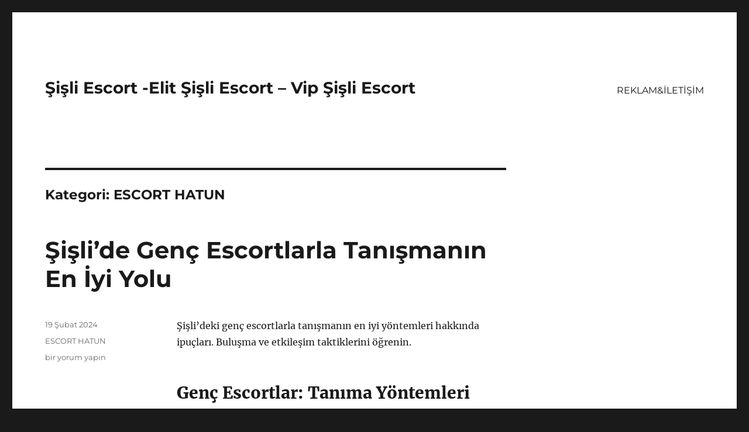

--- FILE ---
content_type: text/html
request_url: https://sisliescortbayan.org/category/escort-hatun/page/2/
body_size: 16872
content:
<!DOCTYPE html>
<html lang="tr" class="no-js">
<head>
<meta charset="UTF-8">
<meta name="viewport" content="width=device-width, initial-scale=1">
<link rel="profile" href="https://gmpg.org/xfn/11">
<script>(function(html){html.className = html.className.replace(/\bno-js\b/,'js')})(document.documentElement);</script>
<meta name='robots' content='index, follow, max-image-preview:large, max-snippet:-1, max-video-preview:-1' />
<style>img:is([sizes="auto" i], [sizes^="auto," i]) { contain-intrinsic-size: 3000px 1500px }</style>
<!-- This site is optimized with the Yoast SEO plugin v21.8 - https://yoast.com/wordpress/plugins/seo/ -->
<title>ESCORT HATUN - Escort Bayan İstanbul</title>
<link rel="canonical" href="https://sisliescortbayan.org/category/escort-hatun/page/2/" />
<link rel="prev" href="https://sisliescortbayan.org/category/escort-hatun/" />
<link rel="next" href="https://sisliescortbayan.org/category/escort-hatun/page/3/" />
<meta property="og:locale" content="tr_TR" />
<meta property="og:type" content="article" />
<meta property="og:title" content="ESCORT HATUN - Escort Bayan İstanbul" />
<meta property="og:url" content="https://sisliescortbayan.org/category/escort-hatun/" />
<meta property="og:site_name" content="Şişli Escort -Elit Şişli Escort - Vip Şişli Escort" />
<meta name="twitter:card" content="summary_large_image" />
<script type="application/ld+json" class="yoast-schema-graph">{"@context":"https://schema.org","@graph":[{"@type":"CollectionPage","@id":"https://sisliescortbayan.org/category/escort-hatun/","url":"https://sisliescortbayan.org/category/escort-hatun/page/2/","name":"ESCORT HATUN - Escort Bayan İstanbul","isPartOf":{"@id":"https://sisliescortbayan.org/#website"},"breadcrumb":{"@id":"https://sisliescortbayan.org/category/escort-hatun/page/2/#breadcrumb"},"inLanguage":"tr"},{"@type":"BreadcrumbList","@id":"https://sisliescortbayan.org/category/escort-hatun/page/2/#breadcrumb","itemListElement":[{"@type":"ListItem","position":1,"name":"Anasayfa","item":"https://sisliescortbayan.org/"},{"@type":"ListItem","position":2,"name":"ESCORT HATUN"}]},{"@type":"WebSite","@id":"https://sisliescortbayan.org/#website","url":"https://sisliescortbayan.org/","name":"Şişli Escort -Elit Şişli Escort - Vip Şişli Escort","description":"","potentialAction":[{"@type":"SearchAction","target":{"@type":"EntryPoint","urlTemplate":"https://sisliescortbayan.org/?s={search_term_string}"},"query-input":"required name=search_term_string"}],"inLanguage":"tr"}]}</script>
<!-- / Yoast SEO plugin. -->
<link rel="alternate" type="application/rss+xml" title="Şişli Escort -Elit Şişli Escort - Vip Şişli Escort &raquo; akışı" href="https://sisliescortbayan.org/feed/" />
<link rel="alternate" type="application/rss+xml" title="Şişli Escort -Elit Şişli Escort - Vip Şişli Escort &raquo; yorum akışı" href="https://sisliescortbayan.org/comments/feed/" />
<link rel="alternate" type="application/rss+xml" title="Şişli Escort -Elit Şişli Escort - Vip Şişli Escort &raquo; ESCORT HATUN kategori akışı" href="https://sisliescortbayan.org/category/escort-hatun/feed/" />
<!-- <link rel='stylesheet' id='wp-block-library-css' href='https://sisliescortbayan.org/wp-includes/css/dist/block-library/style.min.css?ver=6.8.3' media='all' /> -->
<link rel="stylesheet" type="text/css" href="//sisliescortbayan.org/wp-content/cache/wpfc-minified/6l7s6ngf/7tq21.css" media="all"/>
<style id='wp-block-library-theme-inline-css'>
.wp-block-audio :where(figcaption){color:#555;font-size:13px;text-align:center}.is-dark-theme .wp-block-audio :where(figcaption){color:#ffffffa6}.wp-block-audio{margin:0 0 1em}.wp-block-code{border:1px solid #ccc;border-radius:4px;font-family:Menlo,Consolas,monaco,monospace;padding:.8em 1em}.wp-block-embed :where(figcaption){color:#555;font-size:13px;text-align:center}.is-dark-theme .wp-block-embed :where(figcaption){color:#ffffffa6}.wp-block-embed{margin:0 0 1em}.blocks-gallery-caption{color:#555;font-size:13px;text-align:center}.is-dark-theme .blocks-gallery-caption{color:#ffffffa6}:root :where(.wp-block-image figcaption){color:#555;font-size:13px;text-align:center}.is-dark-theme :root :where(.wp-block-image figcaption){color:#ffffffa6}.wp-block-image{margin:0 0 1em}.wp-block-pullquote{border-bottom:4px solid;border-top:4px solid;color:currentColor;margin-bottom:1.75em}.wp-block-pullquote cite,.wp-block-pullquote footer,.wp-block-pullquote__citation{color:currentColor;font-size:.8125em;font-style:normal;text-transform:uppercase}.wp-block-quote{border-left:.25em solid;margin:0 0 1.75em;padding-left:1em}.wp-block-quote cite,.wp-block-quote footer{color:currentColor;font-size:.8125em;font-style:normal;position:relative}.wp-block-quote:where(.has-text-align-right){border-left:none;border-right:.25em solid;padding-left:0;padding-right:1em}.wp-block-quote:where(.has-text-align-center){border:none;padding-left:0}.wp-block-quote.is-large,.wp-block-quote.is-style-large,.wp-block-quote:where(.is-style-plain){border:none}.wp-block-search .wp-block-search__label{font-weight:700}.wp-block-search__button{border:1px solid #ccc;padding:.375em .625em}:where(.wp-block-group.has-background){padding:1.25em 2.375em}.wp-block-separator.has-css-opacity{opacity:.4}.wp-block-separator{border:none;border-bottom:2px solid;margin-left:auto;margin-right:auto}.wp-block-separator.has-alpha-channel-opacity{opacity:1}.wp-block-separator:not(.is-style-wide):not(.is-style-dots){width:100px}.wp-block-separator.has-background:not(.is-style-dots){border-bottom:none;height:1px}.wp-block-separator.has-background:not(.is-style-wide):not(.is-style-dots){height:2px}.wp-block-table{margin:0 0 1em}.wp-block-table td,.wp-block-table th{word-break:normal}.wp-block-table :where(figcaption){color:#555;font-size:13px;text-align:center}.is-dark-theme .wp-block-table :where(figcaption){color:#ffffffa6}.wp-block-video :where(figcaption){color:#555;font-size:13px;text-align:center}.is-dark-theme .wp-block-video :where(figcaption){color:#ffffffa6}.wp-block-video{margin:0 0 1em}:root :where(.wp-block-template-part.has-background){margin-bottom:0;margin-top:0;padding:1.25em 2.375em}
</style>
<style id='classic-theme-styles-inline-css'>
/*! This file is auto-generated */
.wp-block-button__link{color:#fff;background-color:#32373c;border-radius:9999px;box-shadow:none;text-decoration:none;padding:calc(.667em + 2px) calc(1.333em + 2px);font-size:1.125em}.wp-block-file__button{background:#32373c;color:#fff;text-decoration:none}
</style>
<style id='global-styles-inline-css'>
:root{--wp--preset--aspect-ratio--square: 1;--wp--preset--aspect-ratio--4-3: 4/3;--wp--preset--aspect-ratio--3-4: 3/4;--wp--preset--aspect-ratio--3-2: 3/2;--wp--preset--aspect-ratio--2-3: 2/3;--wp--preset--aspect-ratio--16-9: 16/9;--wp--preset--aspect-ratio--9-16: 9/16;--wp--preset--color--black: #000000;--wp--preset--color--cyan-bluish-gray: #abb8c3;--wp--preset--color--white: #fff;--wp--preset--color--pale-pink: #f78da7;--wp--preset--color--vivid-red: #cf2e2e;--wp--preset--color--luminous-vivid-orange: #ff6900;--wp--preset--color--luminous-vivid-amber: #fcb900;--wp--preset--color--light-green-cyan: #7bdcb5;--wp--preset--color--vivid-green-cyan: #00d084;--wp--preset--color--pale-cyan-blue: #8ed1fc;--wp--preset--color--vivid-cyan-blue: #0693e3;--wp--preset--color--vivid-purple: #9b51e0;--wp--preset--color--dark-gray: #1a1a1a;--wp--preset--color--medium-gray: #686868;--wp--preset--color--light-gray: #e5e5e5;--wp--preset--color--blue-gray: #4d545c;--wp--preset--color--bright-blue: #007acc;--wp--preset--color--light-blue: #9adffd;--wp--preset--color--dark-brown: #402b30;--wp--preset--color--medium-brown: #774e24;--wp--preset--color--dark-red: #640c1f;--wp--preset--color--bright-red: #ff675f;--wp--preset--color--yellow: #ffef8e;--wp--preset--gradient--vivid-cyan-blue-to-vivid-purple: linear-gradient(135deg,rgba(6,147,227,1) 0%,rgb(155,81,224) 100%);--wp--preset--gradient--light-green-cyan-to-vivid-green-cyan: linear-gradient(135deg,rgb(122,220,180) 0%,rgb(0,208,130) 100%);--wp--preset--gradient--luminous-vivid-amber-to-luminous-vivid-orange: linear-gradient(135deg,rgba(252,185,0,1) 0%,rgba(255,105,0,1) 100%);--wp--preset--gradient--luminous-vivid-orange-to-vivid-red: linear-gradient(135deg,rgba(255,105,0,1) 0%,rgb(207,46,46) 100%);--wp--preset--gradient--very-light-gray-to-cyan-bluish-gray: linear-gradient(135deg,rgb(238,238,238) 0%,rgb(169,184,195) 100%);--wp--preset--gradient--cool-to-warm-spectrum: linear-gradient(135deg,rgb(74,234,220) 0%,rgb(151,120,209) 20%,rgb(207,42,186) 40%,rgb(238,44,130) 60%,rgb(251,105,98) 80%,rgb(254,248,76) 100%);--wp--preset--gradient--blush-light-purple: linear-gradient(135deg,rgb(255,206,236) 0%,rgb(152,150,240) 100%);--wp--preset--gradient--blush-bordeaux: linear-gradient(135deg,rgb(254,205,165) 0%,rgb(254,45,45) 50%,rgb(107,0,62) 100%);--wp--preset--gradient--luminous-dusk: linear-gradient(135deg,rgb(255,203,112) 0%,rgb(199,81,192) 50%,rgb(65,88,208) 100%);--wp--preset--gradient--pale-ocean: linear-gradient(135deg,rgb(255,245,203) 0%,rgb(182,227,212) 50%,rgb(51,167,181) 100%);--wp--preset--gradient--electric-grass: linear-gradient(135deg,rgb(202,248,128) 0%,rgb(113,206,126) 100%);--wp--preset--gradient--midnight: linear-gradient(135deg,rgb(2,3,129) 0%,rgb(40,116,252) 100%);--wp--preset--font-size--small: 13px;--wp--preset--font-size--medium: 20px;--wp--preset--font-size--large: 36px;--wp--preset--font-size--x-large: 42px;--wp--preset--spacing--20: 0.44rem;--wp--preset--spacing--30: 0.67rem;--wp--preset--spacing--40: 1rem;--wp--preset--spacing--50: 1.5rem;--wp--preset--spacing--60: 2.25rem;--wp--preset--spacing--70: 3.38rem;--wp--preset--spacing--80: 5.06rem;--wp--preset--shadow--natural: 6px 6px 9px rgba(0, 0, 0, 0.2);--wp--preset--shadow--deep: 12px 12px 50px rgba(0, 0, 0, 0.4);--wp--preset--shadow--sharp: 6px 6px 0px rgba(0, 0, 0, 0.2);--wp--preset--shadow--outlined: 6px 6px 0px -3px rgba(255, 255, 255, 1), 6px 6px rgba(0, 0, 0, 1);--wp--preset--shadow--crisp: 6px 6px 0px rgba(0, 0, 0, 1);}:where(.is-layout-flex){gap: 0.5em;}:where(.is-layout-grid){gap: 0.5em;}body .is-layout-flex{display: flex;}.is-layout-flex{flex-wrap: wrap;align-items: center;}.is-layout-flex > :is(*, div){margin: 0;}body .is-layout-grid{display: grid;}.is-layout-grid > :is(*, div){margin: 0;}:where(.wp-block-columns.is-layout-flex){gap: 2em;}:where(.wp-block-columns.is-layout-grid){gap: 2em;}:where(.wp-block-post-template.is-layout-flex){gap: 1.25em;}:where(.wp-block-post-template.is-layout-grid){gap: 1.25em;}.has-black-color{color: var(--wp--preset--color--black) !important;}.has-cyan-bluish-gray-color{color: var(--wp--preset--color--cyan-bluish-gray) !important;}.has-white-color{color: var(--wp--preset--color--white) !important;}.has-pale-pink-color{color: var(--wp--preset--color--pale-pink) !important;}.has-vivid-red-color{color: var(--wp--preset--color--vivid-red) !important;}.has-luminous-vivid-orange-color{color: var(--wp--preset--color--luminous-vivid-orange) !important;}.has-luminous-vivid-amber-color{color: var(--wp--preset--color--luminous-vivid-amber) !important;}.has-light-green-cyan-color{color: var(--wp--preset--color--light-green-cyan) !important;}.has-vivid-green-cyan-color{color: var(--wp--preset--color--vivid-green-cyan) !important;}.has-pale-cyan-blue-color{color: var(--wp--preset--color--pale-cyan-blue) !important;}.has-vivid-cyan-blue-color{color: var(--wp--preset--color--vivid-cyan-blue) !important;}.has-vivid-purple-color{color: var(--wp--preset--color--vivid-purple) !important;}.has-black-background-color{background-color: var(--wp--preset--color--black) !important;}.has-cyan-bluish-gray-background-color{background-color: var(--wp--preset--color--cyan-bluish-gray) !important;}.has-white-background-color{background-color: var(--wp--preset--color--white) !important;}.has-pale-pink-background-color{background-color: var(--wp--preset--color--pale-pink) !important;}.has-vivid-red-background-color{background-color: var(--wp--preset--color--vivid-red) !important;}.has-luminous-vivid-orange-background-color{background-color: var(--wp--preset--color--luminous-vivid-orange) !important;}.has-luminous-vivid-amber-background-color{background-color: var(--wp--preset--color--luminous-vivid-amber) !important;}.has-light-green-cyan-background-color{background-color: var(--wp--preset--color--light-green-cyan) !important;}.has-vivid-green-cyan-background-color{background-color: var(--wp--preset--color--vivid-green-cyan) !important;}.has-pale-cyan-blue-background-color{background-color: var(--wp--preset--color--pale-cyan-blue) !important;}.has-vivid-cyan-blue-background-color{background-color: var(--wp--preset--color--vivid-cyan-blue) !important;}.has-vivid-purple-background-color{background-color: var(--wp--preset--color--vivid-purple) !important;}.has-black-border-color{border-color: var(--wp--preset--color--black) !important;}.has-cyan-bluish-gray-border-color{border-color: var(--wp--preset--color--cyan-bluish-gray) !important;}.has-white-border-color{border-color: var(--wp--preset--color--white) !important;}.has-pale-pink-border-color{border-color: var(--wp--preset--color--pale-pink) !important;}.has-vivid-red-border-color{border-color: var(--wp--preset--color--vivid-red) !important;}.has-luminous-vivid-orange-border-color{border-color: var(--wp--preset--color--luminous-vivid-orange) !important;}.has-luminous-vivid-amber-border-color{border-color: var(--wp--preset--color--luminous-vivid-amber) !important;}.has-light-green-cyan-border-color{border-color: var(--wp--preset--color--light-green-cyan) !important;}.has-vivid-green-cyan-border-color{border-color: var(--wp--preset--color--vivid-green-cyan) !important;}.has-pale-cyan-blue-border-color{border-color: var(--wp--preset--color--pale-cyan-blue) !important;}.has-vivid-cyan-blue-border-color{border-color: var(--wp--preset--color--vivid-cyan-blue) !important;}.has-vivid-purple-border-color{border-color: var(--wp--preset--color--vivid-purple) !important;}.has-vivid-cyan-blue-to-vivid-purple-gradient-background{background: var(--wp--preset--gradient--vivid-cyan-blue-to-vivid-purple) !important;}.has-light-green-cyan-to-vivid-green-cyan-gradient-background{background: var(--wp--preset--gradient--light-green-cyan-to-vivid-green-cyan) !important;}.has-luminous-vivid-amber-to-luminous-vivid-orange-gradient-background{background: var(--wp--preset--gradient--luminous-vivid-amber-to-luminous-vivid-orange) !important;}.has-luminous-vivid-orange-to-vivid-red-gradient-background{background: var(--wp--preset--gradient--luminous-vivid-orange-to-vivid-red) !important;}.has-very-light-gray-to-cyan-bluish-gray-gradient-background{background: var(--wp--preset--gradient--very-light-gray-to-cyan-bluish-gray) !important;}.has-cool-to-warm-spectrum-gradient-background{background: var(--wp--preset--gradient--cool-to-warm-spectrum) !important;}.has-blush-light-purple-gradient-background{background: var(--wp--preset--gradient--blush-light-purple) !important;}.has-blush-bordeaux-gradient-background{background: var(--wp--preset--gradient--blush-bordeaux) !important;}.has-luminous-dusk-gradient-background{background: var(--wp--preset--gradient--luminous-dusk) !important;}.has-pale-ocean-gradient-background{background: var(--wp--preset--gradient--pale-ocean) !important;}.has-electric-grass-gradient-background{background: var(--wp--preset--gradient--electric-grass) !important;}.has-midnight-gradient-background{background: var(--wp--preset--gradient--midnight) !important;}.has-small-font-size{font-size: var(--wp--preset--font-size--small) !important;}.has-medium-font-size{font-size: var(--wp--preset--font-size--medium) !important;}.has-large-font-size{font-size: var(--wp--preset--font-size--large) !important;}.has-x-large-font-size{font-size: var(--wp--preset--font-size--x-large) !important;}
:where(.wp-block-post-template.is-layout-flex){gap: 1.25em;}:where(.wp-block-post-template.is-layout-grid){gap: 1.25em;}
:where(.wp-block-columns.is-layout-flex){gap: 2em;}:where(.wp-block-columns.is-layout-grid){gap: 2em;}
:root :where(.wp-block-pullquote){font-size: 1.5em;line-height: 1.6;}
</style>
<!-- <link rel='stylesheet' id='twentysixteen-fonts-css' href='https://sisliescortbayan.org/wp-content/themes/twentysixteen/fonts/merriweather-plus-montserrat-plus-inconsolata.css?ver=20230328' media='all' /> -->
<!-- <link rel='stylesheet' id='genericons-css' href='https://sisliescortbayan.org/wp-content/themes/twentysixteen/genericons/genericons.css?ver=20201208' media='all' /> -->
<!-- <link rel='stylesheet' id='twentysixteen-style-css' href='https://sisliescortbayan.org/wp-content/themes/twentysixteen/style.css?ver=20231107' media='all' /> -->
<!-- <link rel='stylesheet' id='twentysixteen-block-style-css' href='https://sisliescortbayan.org/wp-content/themes/twentysixteen/css/blocks.css?ver=20231016' media='all' /> -->
<link rel="stylesheet" type="text/css" href="//sisliescortbayan.org/wp-content/cache/wpfc-minified/e9gsxa9/7tq21.css" media="all"/>
<!--[if lt IE 10]>
<link rel='stylesheet' id='twentysixteen-ie-css' href='https://sisliescortbayan.org/wp-content/themes/twentysixteen/css/ie.css?ver=20170530' media='all' />
<![endif]-->
<!--[if lt IE 9]>
<link rel='stylesheet' id='twentysixteen-ie8-css' href='https://sisliescortbayan.org/wp-content/themes/twentysixteen/css/ie8.css?ver=20170530' media='all' />
<![endif]-->
<!--[if lt IE 8]>
<link rel='stylesheet' id='twentysixteen-ie7-css' href='https://sisliescortbayan.org/wp-content/themes/twentysixteen/css/ie7.css?ver=20170530' media='all' />
<![endif]-->
<!--[if lt IE 9]>
<script src="https://sisliescortbayan.org/wp-content/themes/twentysixteen/js/html5.js?ver=3.7.3" id="twentysixteen-html5-js"></script>
<![endif]-->
<script src='//sisliescortbayan.org/wp-content/cache/wpfc-minified/l09dxkva/7tq21.js' type="text/javascript"></script>
<!-- <script src="https://sisliescortbayan.org/wp-includes/js/jquery/jquery.min.js?ver=3.7.1" id="jquery-core-js"></script> -->
<!-- <script src="https://sisliescortbayan.org/wp-includes/js/jquery/jquery-migrate.min.js?ver=3.4.1" id="jquery-migrate-js"></script> -->
<script id="twentysixteen-script-js-extra">
var screenReaderText = {"expand":"Alt men\u00fcy\u00fc geni\u015flet","collapse":"Alt men\u00fcy\u00fc toparla"};
</script>
<script src='//sisliescortbayan.org/wp-content/cache/wpfc-minified/2embys1t/7tq21.js' type="text/javascript"></script>
<!-- <script src="https://sisliescortbayan.org/wp-content/themes/twentysixteen/js/functions.js?ver=20230629" id="twentysixteen-script-js" defer data-wp-strategy="defer"></script> -->
<link rel="https://api.w.org/" href="https://sisliescortbayan.org/wp-json/" /><link rel="alternate" title="JSON" type="application/json" href="https://sisliescortbayan.org/wp-json/wp/v2/categories/1" /><link rel="EditURI" type="application/rsd+xml" title="RSD" href="https://sisliescortbayan.org/xmlrpc.php?rsd" />
<meta name="generator" content="WordPress 6.8.3" />
<link rel="amphtml" href="https://sisliescortbayan-org.kuzi104.xyz/BodnX/amp/category/escort-hatun/page/2/"/>
<link rel="icon" href="https://sisliescortbayan.org/wp-content/uploads/2025/04/favicon-32x32-1.png" sizes="32x32" />
<link rel="icon" href="https://sisliescortbayan.org/wp-content/uploads/2025/04/favicon-32x32-1.png" sizes="192x192" />
<link rel="apple-touch-icon" href="https://sisliescortbayan.org/wp-content/uploads/2025/04/favicon-32x32-1.png" />
<meta name="msapplication-TileImage" content="https://sisliescortbayan.org/wp-content/uploads/2025/04/favicon-32x32-1.png" />
</head>
<body class="archive paged category category-escort-hatun category-1 wp-embed-responsive paged-2 category-paged-2 wp-theme-twentysixteen hfeed">
<div id="page" class="site">
<div class="site-inner">
<a class="skip-link screen-reader-text" href="#content">
İçeriğe geç		</a>
<header id="masthead" class="site-header">
<div class="site-header-main">
<div class="site-branding">
<p class="site-title"><a href="https://sisliescortbayan.org/" rel="home">Şişli Escort -Elit Şişli Escort &#8211; Vip Şişli Escort</a></p>
</div><!-- .site-branding -->
<button id="menu-toggle" class="menu-toggle">Menü</button>
<div id="site-header-menu" class="site-header-menu">
<nav id="site-navigation" class="main-navigation" aria-label="Birincil menü">
<div class="menu-partner-container"><ul id="menu-partner" class="primary-menu"><li id="menu-item-60" class="menu-item menu-item-type-post_type menu-item-object-page menu-item-60"><a href="https://sisliescortbayan.org/reklamiletisim-2/">REKLAM&#038;İLETİŞİM</a></li>
</ul></div>							</nav><!-- .main-navigation -->
<nav id="social-navigation" class="social-navigation" aria-label="Sosyal bağlantılar menüsü">
<div class="menu-partner-container"><ul id="menu-partner-1" class="social-links-menu"><li class="menu-item menu-item-type-post_type menu-item-object-page menu-item-60"><a href="https://sisliescortbayan.org/reklamiletisim-2/"><span class="screen-reader-text">REKLAM&#038;İLETİŞİM</span></a></li>
</ul></div>							</nav><!-- .social-navigation -->
</div><!-- .site-header-menu -->
</div><!-- .site-header-main -->
</header><!-- .site-header -->
<div id="content" class="site-content">
<div id="primary" class="content-area">
<main id="main" class="site-main">
<header class="page-header">
<h1 class="page-title">Kategori: <span>ESCORT HATUN</span></h1>			</header><!-- .page-header -->
<article id="post-87" class="post-87 post type-post status-publish format-standard hentry category-escort-hatun">
<header class="entry-header">
<h2 class="entry-title"><a href="https://sisliescortbayan.org/sislide-genc-escortlarla-tanismanin-en-iyi-yolu/" rel="bookmark">Şişli&#8217;de Genç Escortlarla Tanışmanın En İyi Yolu</a></h2>	</header><!-- .entry-header -->
<div class="entry-content">
<p>Şişli&#8217;deki genç escortlarla tanışmanın en iyi yöntemleri hakkında ipuçları. Buluşma ve etkileşim taktiklerini öğrenin.</p>
<h2>Genç Escortlar: Tanıma Yöntemleri</h2>
<p><strong>Genç escortlarla tanışmak</strong> isteyen kişiler için bu kişileri tanımanın bazı yöntemleri bulunmaktadır. Öncelikle, <strong>genç escortlarla iletişim kurarak</strong> onların ilgi alanlarını ve kişiliklerini öğrenmek mümkündür. Ayrıca, <strong>genç escortların</strong> bulunduğu ortamlara katılarak, onların davranışlarını ve tavırlarını gözlemlemek, onları tanımak için etkili bir yol olabilir. </p>
<p><strong>Şişli&#8217;de genç escortlarla tanışmak,</strong> bölgedeki tanınmış gece kulüplerine veya sosyal etkinliklere katılarak mümkün olabilir. Bu tür mekanlarda, insanlarla iletişim kurarak, <strong>genç escortların</strong> kimliklerini ve tercihlerini öğrenmek mümkün olabilir. Ayrıca, Şişli&#8217;de bulunan escort ajanslarına başvurarak, <strong>genç escortlar</strong> hakkında detaylı bilgi almak da mümkün olabilir. </p>
<p><strong>Genç escortlarla tanışmanın</strong> en etkili yolu, onların ilgi alanlarını ve kişiliklerini öğrenmeye çalışmaktır. Onlarla samimi ve açık bir iletişim kurmak, onları daha iyi tanımak için önemli bir adımdır. Ayrıca, <strong>genç escortlarla buluşurken</strong> onların tercih ettiği mekanlara gitmek, onlarla daha iyi etkileşim içine girmenizi sağlayabilir. </p>
<p><strong>Genç escortlarla tanışma</strong> sürecinde, onların kişisel sınırlarını ve tercihlerini de önemsemek önemlidir. Karşılıklı saygı çerçevesinde iletişim kurmak ve buluşma planları yapmak, sağlıklı bir escort ilişkisi için önemlidir. </p>
<h2>Şişli&#8217;de Buluşma ve Etkileşim Taktikleri</h2>
<p>Şişli, İstanbul&#8217;un en popüler ve hareketli semtlerinden biridir. Doğal olarak, burada bulunan genç escortlarla tanışmak isteyen birçok kişi bulunmaktadır. Ancak, bu tür bir buluşma için bazı etkileşim taktikleri ve kurallarına dikkat etmek önemlidir. İşte Şişli&#8217;de buluşma ve etkileşim taktikleri hakkında bilmeniz gerekenler.</p>
<p>İlk olarak, genç escortlarla buluşmadan önce onları tanımanın en iyi yolu, doğru platformları kullanmaktır. İnternet üzerinde birçok escort tanıtım sitesi bulunmaktadır ve bu siteler aracılığıyla genç escortları bulabilirsiniz. Ancak, bu platformlarda dikkatli olmak ve güvenilir siteleri tercih etmek önemlidir.</p>
<p>Buluşma öncesi iletişim de oldukça önemlidir. Şişli&#8217;de bulunan genç escortlarla iletişim kurarken saygılı ve nazik olmak, karşılıklı güvenin sağlanması için oldukça önemlidir. Ayrıca, buluşma detaylarını netleştirmek ve her iki tarafın da beklentilerini karşılamak için iletişim kurmak önemlidir.</p>
<p>Buluşma esnasında da saygılı davranışlar sergilemek oldukça önemlidir. Genç escortlarla buluşurken onları dinlemek, karşılıklı olarak keyifli bir etkileşim sağlamak için oldukça önemlidir. Ayrıca, kişisel hijyen ve temizlik kurallarına dikkat etmek, karşı tarafa saygı duyduğunuzu gösterir.</p>
<p>Son olarak, buluşma sonrasında da iletişimi sürdürmek ve karşı tarafın memnuniyetini sağlamak oldukça önemlidir. Eğer Şişli&#8217;de buluştuğunuz genç escortla tekrar buluşma düşünüyorsanız, iletişimi sürdürmek ve karşı tarafı mutlu etmek için çaba göstermelisiniz.</p>
</div><!-- .entry-content -->
<footer class="entry-footer">
<span class="byline"><span class="author vcard"><img alt='' src='https://secure.gravatar.com/avatar/03f815122812595655228fef3a24359be30bd1cff2d64a35abfd110c9258b00c?s=49&#038;d=mm&#038;r=g' srcset='https://secure.gravatar.com/avatar/03f815122812595655228fef3a24359be30bd1cff2d64a35abfd110c9258b00c?s=98&#038;d=mm&#038;r=g 2x' class='avatar avatar-49 photo' height='49' width='49' decoding='async'/><span class="screen-reader-text">Yazar </span> <a class="url fn n" href="https://sisliescortbayan.org/author/partner/">partner</a></span></span><span class="posted-on"><span class="screen-reader-text">Yayın tarihi </span><a href="https://sisliescortbayan.org/sislide-genc-escortlarla-tanismanin-en-iyi-yolu/" rel="bookmark"><time class="entry-date published updated" datetime="2024-02-19T15:19:26+03:00">19 Şubat 2024</time></a></span><span class="cat-links"><span class="screen-reader-text">Kategoriler </span><a href="https://sisliescortbayan.org/category/escort-hatun/" rel="category tag">ESCORT HATUN</a></span><span class="comments-link"><a href="https://sisliescortbayan.org/sislide-genc-escortlarla-tanismanin-en-iyi-yolu/#respond"><span class="screen-reader-text">Şişli&#8217;de Genç Escortlarla Tanışmanın En İyi Yolu için</span> bir yorum yapın</a></span>			</footer><!-- .entry-footer -->
</article><!-- #post-87 -->
<article id="post-86" class="post-86 post type-post status-publish format-standard hentry category-escort-hatun">
<header class="entry-header">
<h2 class="entry-title"><a href="https://sisliescortbayan.org/sislide-genc-escortlarla-romantik-bir-aksam-plani/" rel="bookmark">Şişli&#8217;de Genç Escortlarla Romantik Bir Akşam Planı</a></h2>	</header><!-- .entry-header -->
<div class="entry-content">
<p>Şişli&#8217;de genç escortlarla tanışıp romantik bir akşam planı yapmak isteyenler için harika öneriler.</p>
<h2>Genç Escortlar ile Tanışma</h2>
<p><strong>Genç Escortlar</strong> ile tanışmak isteyenler için bazı püf noktaları paylaşacağım. Öncelikle, <strong>genç escort</strong> bayanlarla iletişime geçmeden önce kendinizi tanıtmak için uzun ve detaylı bir mesaj hazırlamanız önemlidir. Bu mesajda kendinizden bahsedebilir, hobilerinizi ve kişisel ilgi alanlarınızı paylaşabilirsiniz.</p>
<p>İkincisi, <strong>genç escort</strong> bayanlarla iletişime geçerken nazik ve saygılı olmalısınız. Karşınızdaki kişiye karşı kaba veya saldırgan olmamalısınız. Saygılı bir üslupla konuşmak, hem sizin hem de karşınızdaki kişinin daha rahat hissetmesini sağlayacaktır.</p>
<p>Üçüncü olarak, <strong>genç escortlar</strong> ile tanışırken güvenilir bir ortam seçmeye özen gösterin. Buluşma noktasını ve saatini önceden belirleyin ve güvendiğiniz bir mekanda buluşmaya karar verin. Güvenilir bir ortam, hem sizin hem de karşınızdaki kişinin güvenliğini sağlar.</p>
<p>Son olarak, <strong>genç escortlar</strong> ile tanışırken isteklerinizi net bir şekilde iletmek önemlidir. Buluşma öncesinde neler yapmak istediğinizi ve nasıl bir akşam planladığınızı karşınızdaki kişiye net bir şekilde ifade edin. Bu, işlerin beklediğiniz şekilde ilerlemesini sağlayacaktır.</p>
<h2>Romantik Akşam Planı Oluşturma</h2>
<p>Sevgilinize unutamayacağı bir akşam geçirmek istiyorsanız, romantik bir akşam planı oluşturmanın önemini hiçbir zaman göz ardı etmemelisiniz. İlk adım olarak, akşam için güzel bir restoranda rezervasyon yaptırabilirsiniz. Masanızı pencere kenarına aldırarak güzel manzarayı sevgilinizle birlikte izleyebilirsiniz. Bu romantik atmosferde, özel bir yemek tadını çıkararak birbirinizle daha da yakınlaşabilirsiniz.</p>
<p>Yemek sonrasında, şehrin en güzel parklarından birine giderek romantik bir yürüyüş yapabilirsiniz. El ele tutuşarak, birbirinize sevginizi dile getirebilir ve duygusal anlar yaşayabilirsiniz. Parkta romantik bir piknik yaparak, sevgilinize sürpriz yapabilir ve onu mutlu edebilirsiniz.</p>
<p>Akşamın sonunda, evde romantik bir film izleyebilir ve birlikte vakit geçirebilirsiniz. Film sırasında sevgilinize masaj yaparak, ona olan sevginizi gösterebilir ve duygusal bir atmosfer yaratabilirsiniz. Unutulmaz bir akşam geçirmenizi sağlayacak bu romantik plan ile sevgilinize unutamayacağı bir gün yaşatabilirsiniz.</p>
<p>Hatırlanması gereken önemli bir nokta da, romantik akşam planı yaparken sevgilinizin zevklerini ve ilgi alanlarını göz önünde bulundurmanızdır. Ona özel bir gün yaşatmak, ilişkinizde daha da güçlenmenizi sağlayacaktır. Bu nedenle, onun isteklerini ve beklentilerini dikkate alarak unutulmaz bir akşam planı oluşturabilir ve ilişkinizi güçlendirebilirsiniz.</p>
</div><!-- .entry-content -->
<footer class="entry-footer">
<span class="byline"><span class="author vcard"><img alt='' src='https://secure.gravatar.com/avatar/03f815122812595655228fef3a24359be30bd1cff2d64a35abfd110c9258b00c?s=49&#038;d=mm&#038;r=g' srcset='https://secure.gravatar.com/avatar/03f815122812595655228fef3a24359be30bd1cff2d64a35abfd110c9258b00c?s=98&#038;d=mm&#038;r=g 2x' class='avatar avatar-49 photo' height='49' width='49' decoding='async'/><span class="screen-reader-text">Yazar </span> <a class="url fn n" href="https://sisliescortbayan.org/author/partner/">partner</a></span></span><span class="posted-on"><span class="screen-reader-text">Yayın tarihi </span><a href="https://sisliescortbayan.org/sislide-genc-escortlarla-romantik-bir-aksam-plani/" rel="bookmark"><time class="entry-date published updated" datetime="2024-02-19T15:19:24+03:00">19 Şubat 2024</time></a></span><span class="cat-links"><span class="screen-reader-text">Kategoriler </span><a href="https://sisliescortbayan.org/category/escort-hatun/" rel="category tag">ESCORT HATUN</a></span><span class="comments-link"><a href="https://sisliescortbayan.org/sislide-genc-escortlarla-romantik-bir-aksam-plani/#respond"><span class="screen-reader-text">Şişli&#8217;de Genç Escortlarla Romantik Bir Akşam Planı için</span> bir yorum yapın</a></span>			</footer><!-- .entry-footer -->
</article><!-- #post-86 -->
<article id="post-85" class="post-85 post type-post status-publish format-standard hentry category-escort-hatun">
<header class="entry-header">
<h2 class="entry-title"><a href="https://sisliescortbayan.org/sislide-genc-escort-hizmeti-almanin-avantajlari/" rel="bookmark">Şişli&#8217;de Genç Escort Hizmeti Almanın Avantajları</a></h2>	</header><!-- .entry-header -->
<div class="entry-content">
<p>Şişli&#8217;de genç escort hizmeti almanın avantajları: Gizlilik ve güvenliğin yanı sıra deneyimli ve profesyonel hizmetten faydalanın.</p>
<h2>Gizlilik ve Güvenlik</h2>
<p><strong>Gizlilik ve Güvenlik</strong> herkesin en önem verdiği konulardan biridir. Özellikle kişisel bilgilerimizin gizliliği ve güvenliği her zaman için ön planda olmalıdır. Bu sebeple birçok kişi, özellikle internet üzerinden hizmet alırken gizlilik ve güvenlik konularına dikkat etmektedir. Bu konuda önemli olan noktalardan biri de güvenilir bir hizmet sağlayıcısı ile çalışmaktır. </p>
<p>Doğru ve şeffaf bir <strong>escort hizmeti</strong> alırken, gizlilik ve güvenlik konusunda endişe duymak istemezsiniz. Bu sebeple Şişli&#8217;de genç escort hizmeti sunan firmamız, müşterilerine en yüksek gizlilik ve güvenlik standartlarını sunmaktadır. Kişisel bilgileriniz kesinlikle üçüncü şahıslarla paylaşılmaz ve gizli tutulur. Bu sayede, istediğiniz hizmeti rahatlıkla alabilir ve gizliliğinizi koruyabilirsiniz. </p>
<p>Ek olarak, profesyonel bir hizmet alırken, gizlilik ve güvenlik konusunda endişe duymak istemezsiniz. Şişli&#8217;de genç escort hizmeti alırken, bu konuda endişelenmeden rahatlıkla hizmet alabilirsiniz. Firmamız, müşterilerinin güvenliğini ve gizliliğini en üst düzeyde korumak için gerekli bütün önlemleri almaktadır. Bu sayede, müşterilerimiz gönül rahatlığıyla hizmet alabilir ve memnun kalır. </p>
<p>Sonuç olarak, gizlilik ve güvenlik konuları her zaman için önemlidir. Özellikle <strong>escort hizmeti</strong> alırken, bu konulara dikkat etmek ve güvenilir bir hizmet sağlayıcısı ile çalışmak oldukça önemlidir. Şişli&#8217;de genç escort hizmeti alırken en yüksek gizlilik ve güvenlik standartlarını sunan firmamız, müşterilerine rahat ve güvenli bir hizmet sunmaktadır. </p>
<h2>Deneyimli ve Profesyonel Hizmet</h2>
<p><strong>Deneyimli ve Profesyonel Hizmet</strong> almak, birçok alanda avantaj sağlar. Özellikle hizmet aldığınız escort hizmeti gibi özel ve kişisel bir konuda deneyimli ve profesyonel bir hizmet almak, size güven verir. Birçok kişi, deneyimsiz ve amatör hizmet alırken güven sorunu yaşayabilir. Ancak deneyimli ve profesyonel bir escort hizmeti, sizin isteklerinizi ve gereksinimlerinizi anlayacak, sizi memnun edecek şekilde hizmet sunacaktır.</p>
<p>Bunun yanı sıra, deneyimli ve profesyonel bir hizmet almak, gizlilik konusunda da size avantaj sağlar. Özellikle Şişli gibi kalabalık bir şehirde, gizlilik ve güvenlik oldukça önemlidir. Deneyimli bir escort hizmeti, gizliliğinizi koruyacak ve size karşı saygılı davranacaktır. Böylece, hizmet aldığınızden dolayı endişe duymadan, rahat bir şekilde keyifli zaman geçirebilirsiniz.</p>
<p>Ayrıca, deneyimli ve profesyonel hizmet almak, size kaliteli bir deneyim sunar. Hem hizmetin kalitesi hem de memnuniyetiniz açısından deneyimli bir escort hizmeti, diğerlerine göre fark yaratacaktır. Tecrübeli bir profesyonelle birlikte olmak, size keyifli ve unutulmaz anlar yaşatır.</p>
<p>Sonuç olarak, <strong>deneyimli ve profesyonel bir hizmet almanın</strong> birçok avantajı vardır. Özellikle özel ve kişisel bir konuda, güvenliğiniz ve memnuniyetiniz açısından bu kriterlere dikkat etmek önemlidir. Şişli&#8217;de genç escort hizmeti alırken, deneyimli ve profesyonel bir hizmeti tercih ederek, kendinizi güvende hissedebilir ve keyifli bir deneyim yaşayabilirsiniz.</p>
</div><!-- .entry-content -->
<footer class="entry-footer">
<span class="byline"><span class="author vcard"><img alt='' src='https://secure.gravatar.com/avatar/03f815122812595655228fef3a24359be30bd1cff2d64a35abfd110c9258b00c?s=49&#038;d=mm&#038;r=g' srcset='https://secure.gravatar.com/avatar/03f815122812595655228fef3a24359be30bd1cff2d64a35abfd110c9258b00c?s=98&#038;d=mm&#038;r=g 2x' class='avatar avatar-49 photo' height='49' width='49' decoding='async'/><span class="screen-reader-text">Yazar </span> <a class="url fn n" href="https://sisliescortbayan.org/author/partner/">partner</a></span></span><span class="posted-on"><span class="screen-reader-text">Yayın tarihi </span><a href="https://sisliescortbayan.org/sislide-genc-escort-hizmeti-almanin-avantajlari/" rel="bookmark"><time class="entry-date published updated" datetime="2024-02-19T15:19:21+03:00">19 Şubat 2024</time></a></span><span class="cat-links"><span class="screen-reader-text">Kategoriler </span><a href="https://sisliescortbayan.org/category/escort-hatun/" rel="category tag">ESCORT HATUN</a></span><span class="comments-link"><a href="https://sisliescortbayan.org/sislide-genc-escort-hizmeti-almanin-avantajlari/#respond"><span class="screen-reader-text">Şişli&#8217;de Genç Escort Hizmeti Almanın Avantajları için</span> bir yorum yapın</a></span>			</footer><!-- .entry-footer -->
</article><!-- #post-85 -->
<article id="post-84" class="post-84 post type-post status-publish format-standard hentry category-escort-hatun">
<header class="entry-header">
<h2 class="entry-title"><a href="https://sisliescortbayan.org/genc-escort-arayanlar-icin-sisli-rehberi/" rel="bookmark">Genç Escort Arayanlar İçin Şişli Rehberi</a></h2>	</header><!-- .entry-header -->
<div class="entry-content">
<p>Genç escort arayanlar için Şişli&#8217;de genç escort bulma yöntemleri ve ilk buluşma ipuçları.</p>
<h2>Şişli’de Genç Escort Bulma Yöntemleri</h2>
<p><strong>Genç escort bulma yöntemleri</strong> arayan kişiler için Şişli bölgesi oldukça uygun seçenekler sunmaktadır. Bu bölgede bulunan birçok eskort sitesi ve ajans aracılığıyla genç eskortlara ulaşmak mümkündür. Ayrıca sosyal medya platformları ve eskort forumları da genç eskort bulma konusunda yardımcı olabilir.</p>
<p><strong>Şişli&#8217;de genç eskort</strong> bulmak isteyen kişiler için güvenilir eskort siteleri ve ajansları tercih etmek önemlidir. Bu siteler ve ajanslar genellikle genç eskortların profil bilgilerini ve fotoğraflarını sunarak kullanıcılara yardımcı olmaktadır. Ayrıca bu platformlar üzerinden iletişim kurularak randevu talebinde bulunmak da mümkündür.</p>
<p>Sosyal medya platformları da <strong>genç eskort</strong> bulma konusunda oldukça etkilidir. Instagram, Twitter ve Snapchat gibi platformlarda genç eskortların profillerini takip ederek ulaşmak mümkündür. Ancak bu platformlardan eskort bulurken dikkatli olmak ve güvenilir kişilere ulaşmaya dikkat etmek önemlidir.</p>
<p>Ayrıca eskort forumları da <strong>genç eskort</strong> bulma konusunda yardımcı olabilir. Bu platformlarda diğer kullanıcıların deneyimlerine göre hareket ederek güvenilir ve kaliteli genç eskortlara ulaşmak mümkündür. Ancak bu platformları kullanırken dikkatli olmak ve güvenilir kaynaklardan bilgi almak önemlidir.</p>
<p>Genç bir eskortla buluşmaya karar verildiğinde, ilk buluşma oldukça önemlidir. Bu nedenle <strong>genç eskortlarla ilk buluşma</strong> nasıl olmalı sorusuna cevap bulmak önemlidir. İlk buluşmada güvenilir ve kaliteli bir mekanda buluşmak, önceden belirlenen kurallara ve sınırlara uygun davranmak önemlidir. Ayrıca buluşma öncesi iletişim kurarak beklentileri karşılıklı olarak paylaşmak ve anlaşmak önemlidir.</p>
<h2>Genç Escortlarla İlk Buluşma Nasıl Olmalı?</h2>
<p>Genç escortlarla ilk buluşma deneyimi oldukça heyecan verici olabilir. Ancak bu tür bir buluşmaya gitmeden önce dikkat etmeniz gereken bazı önemli detaylar bulunmaktadır. Öncelikle, buluşma öncesi iletişim kurduğunuz escortun belirlediği kurallara kesinlikle uymanız gerekmektedir. Ayrıca, buluşma öncesi ne giyeceğiniz konusunda da özenli davranmalısınız. Temiz, düzgün ve şık bir giyim tarzı, karşı tarafa olan saygınızı gösterecektir.</p>
<p>Buluşma sırasında, partnerinize karşı kibar ve anlayışlı olmanız oldukça önemlidir. Onun isteklerine saygı göstermek ve kendinizi rahatça ifade edebilmek buluşmanın keyifli geçmesini sağlayacaktır. Karşılıklı olarak iletişim kurmak ve birbirinizi dinlemek de sağlıklı bir buluşma için oldukça önemlidir.</p>
<p>Buluşma sonrasında, yaşadığınız deneyim hakkında partnerinizle samimi bir şekilde konuşmalısınız. Eğer memnun kalmadığınız bir durum varsa bunu nazik bir dille ifade etmeli ve bundan sonraki buluşmalarda daha keyifli bir deneyim yaşamak için neler yapabileceğinizi tartışmalısınız.</p>
<p>Buluşma sonrasında ise, partnerinize teşekkür etmeyi unutmamalısınız. Nazik ve saygılı davrandığınız sürece, sonraki buluşmalar için de olumlu bir izlenim bırakmış olacaksınız.</p>
</div><!-- .entry-content -->
<footer class="entry-footer">
<span class="byline"><span class="author vcard"><img alt='' src='https://secure.gravatar.com/avatar/03f815122812595655228fef3a24359be30bd1cff2d64a35abfd110c9258b00c?s=49&#038;d=mm&#038;r=g' srcset='https://secure.gravatar.com/avatar/03f815122812595655228fef3a24359be30bd1cff2d64a35abfd110c9258b00c?s=98&#038;d=mm&#038;r=g 2x' class='avatar avatar-49 photo' height='49' width='49' loading='lazy' decoding='async'/><span class="screen-reader-text">Yazar </span> <a class="url fn n" href="https://sisliescortbayan.org/author/partner/">partner</a></span></span><span class="posted-on"><span class="screen-reader-text">Yayın tarihi </span><a href="https://sisliescortbayan.org/genc-escort-arayanlar-icin-sisli-rehberi/" rel="bookmark"><time class="entry-date published updated" datetime="2024-02-19T15:19:19+03:00">19 Şubat 2024</time></a></span><span class="cat-links"><span class="screen-reader-text">Kategoriler </span><a href="https://sisliescortbayan.org/category/escort-hatun/" rel="category tag">ESCORT HATUN</a></span><span class="comments-link"><a href="https://sisliescortbayan.org/genc-escort-arayanlar-icin-sisli-rehberi/#respond"><span class="screen-reader-text">Genç Escort Arayanlar İçin Şişli Rehberi için</span> bir yorum yapın</a></span>			</footer><!-- .entry-footer -->
</article><!-- #post-84 -->
<article id="post-82" class="post-82 post type-post status-publish format-standard hentry category-escort-hatun">
<header class="entry-header">
<h2 class="entry-title"><a href="https://sisliescortbayan.org/sisli-genc-escort-hizmetleri-ve-fiyatlari/" rel="bookmark">Şişli Genç Escort Hizmetleri ve Fiyatları</a></h2>	</header><!-- .entry-header -->
<div class="entry-content">
<p>Şişli&#8217;de genç escort hizmetleri, fiyatları ve kalite ilişkisi hakkında bilgi edinin. En iyi fiyatlar ve kaliteli hizmet için tıklayın.</p>
<h2>Şişli Genç Escort Hizmetleri</h2>
<p><strong>Şişli genç escort hizmetleri</strong>, beylerin özel ihtiyaçlarını karşılamak için sunulan profesyonel hizmetlerdir. Genellikle genç ve güzel kadınlar tarafından sunulan bu hizmetler, müşterilerin taleplerine göre şekillenir. Hizmetler arasında, eğlenceli aktiviteler, romantik buluşmalar ve kişisel hizmetler bulunabilir. Genç escortlar, müşterilerine özel bir deneyim sunmak için ellerinden gelenin en iyisini yaparlar. Bu hizmetler, genellikle ücret karşılığında sunulur ve sağlanan kaliteye göre fiyatlar değişebilir.</p>
<p><strong>Şişli genç escort hizmetlerinin</strong> kalitesi, sağlanan deneyimler, müşteri memnuniyeti ve sunulan hizmetlerin çeşitliliği ile ölçülür. Müşteriler, genellikle güzel ve genç escortlarla unutulmaz anlar yaşamak isterler. Dolayısıyla, genç escortların sunacakları hizmetlerin kalitesi büyük önem taşır. Bu nedenle, genç escortlar, müşterilerine özel bir deneyim sunmak ve beklentilerini karşılamak için ellerinden gelenin en iyisini yapmak zorundadırlar.</p>
<p><strong>Şişli genç escort hizmetlerinin</strong> fiyatları, sunulan hizmetlerin kalitesi, escortun deneyimi, talep seviyesi ve pazar koşulları gibi faktörlere bağlı olarak değişebilir. Genç escortlar, sundukları hizmetin kalitesine göre belirli bir ücret talep ederler. Müşteriler, genellikle hizmetin kalitesi ve sağlanan deneyim için daha yüksek bir ücret ödemeyi göze alabilirler.</p>
<p>Genç escort hizmetlerinin <strong>Fiyatları</strong> ve kalitesi arasındaki ilişki, müşterilerin beklentilerini karşılamak ve memnuniyetlerini sağlamak için büyük önem taşır. Bu nedenle, genç escortlar, sunacakları hizmetin kalitesini arttırmak ve müşterilere unutulmaz bir deneyim yaşatmak için çaba gösterirler.</p>
<h2>Fiyatları ve Kalite İlişkisi</h2>
<p>Genç eskort hizmetlerini araştırırken, fiyatların kalite ile nasıl ilişkili olduğunu anlamak önemlidir. Fiyatlar genellikle sunulan hizmetin kalitesi ile doğrudan ilişkilidir. Daha yüksek fiyatlar genellikle daha deneyimli ve profesyonel eskortların hizmetidir.</p>
<p>Bununla birlikte, pahalı hizmetlerin her zaman en kaliteli hizmetler olmadığını unutmamak önemlidir. Bazı genç eskortlar uygun fiyatlarla yüksek kaliteli hizmet sunabilir. Bu nedenle, fiyatı sadece tek başına bir kalite göstergesi olarak görmemek önemlidir.</p>
<p>Kaliteli bir eskort hizmeti almak istiyorsanız, fiyatın yanı sıra sunulan hizmetlerin detaylarına da dikkat etmelisiniz. İyi bir eskort, sadece cinsel birleşme sunmaktan öte, müşteri memnuniyetini ve rahatlığını ön planda tutan bir hizmet sunmalıdır.</p>
<p><strong>Eskort hizmetlerinde fiyatların ve kalitenin ilişkisi, doğru seçimler yapabilmek için dikkatli olmayı gerektirir.</strong> Genç eskort hizmetleri ararken bütçenizi göz önünde bulundurmanın yanı sıra, kaliteye ve müşteri memnuniyetine de önem vermelisiniz.</p>
</div><!-- .entry-content -->
<footer class="entry-footer">
<span class="byline"><span class="author vcard"><img alt='' src='https://secure.gravatar.com/avatar/03f815122812595655228fef3a24359be30bd1cff2d64a35abfd110c9258b00c?s=49&#038;d=mm&#038;r=g' srcset='https://secure.gravatar.com/avatar/03f815122812595655228fef3a24359be30bd1cff2d64a35abfd110c9258b00c?s=98&#038;d=mm&#038;r=g 2x' class='avatar avatar-49 photo' height='49' width='49' loading='lazy' decoding='async'/><span class="screen-reader-text">Yazar </span> <a class="url fn n" href="https://sisliescortbayan.org/author/partner/">partner</a></span></span><span class="posted-on"><span class="screen-reader-text">Yayın tarihi </span><a href="https://sisliescortbayan.org/sisli-genc-escort-hizmetleri-ve-fiyatlari/" rel="bookmark"><time class="entry-date published updated" datetime="2024-02-19T15:19:16+03:00">19 Şubat 2024</time></a></span><span class="cat-links"><span class="screen-reader-text">Kategoriler </span><a href="https://sisliescortbayan.org/category/escort-hatun/" rel="category tag">ESCORT HATUN</a></span><span class="comments-link"><a href="https://sisliescortbayan.org/sisli-genc-escort-hizmetleri-ve-fiyatlari/#respond"><span class="screen-reader-text">Şişli Genç Escort Hizmetleri ve Fiyatları için</span> bir yorum yapın</a></span>			</footer><!-- .entry-footer -->
</article><!-- #post-82 -->
<article id="post-83" class="post-83 post type-post status-publish format-standard hentry category-escort-hatun">
<header class="entry-header">
<h2 class="entry-title"><a href="https://sisliescortbayan.org/genc-escortlarla-sislide-gece-hayati-keyfi-rehberi/" rel="bookmark">Genç Escortlarla Şişli&#8217;de Gece Hayatı Keyfi Rehberi</a></h2>	</header><!-- .entry-header -->
<div class="entry-content">
<p>Genç escortlarla tanışmak için Şişli&#8217;de gece hayatı rehberi. Farklı mekanlar ve tanışma taktikleri. Şişli&#8217;de unutulmaz bir gece hayatı için ipuçları.</p>
<h2>Genç Escortlarla Şişli&#8217;de Tanışma Taktikleri</h2>
<p>Genç Escortlarla Şişli&#8217;de Tanışma Taktikleri</p>
<p><strong>Genç Escortlarla Şişli&#8217;de Tanışma Taktikleri</strong></p>
<p>Şişli&#8217;de gece hayatına çıktığınızda, genç escortlarla tanışmak istiyorsanız bazı taktikler izlemeniz gerekebilir. Öncelikle karşınızdaki kişiyle iletişiminizi samimi ve saygılı bir şekilde kurmalısınız. Sizi anlamasını sağlayacak cümleler kurarak karşınızdaki kişiyle bir bağ kurabilirsiniz. Ayrıca, onun ilgi alanları ve hobileri hakkında sorular sorarak ortak noktalar bulmaya çalışabilirsiniz.</p>
<p>Genç escortlarla tanışmak istediğinizde, onların da insan olduğunu unutmamalısınız. Onlara karşı nazik ve anlayışlı olmak, ilişkinizin başarılı olması için önemlidir. Bu nedenle, onların duygularına saygı göstermeli ve onlarla iletişim kurarken samimi olmalısınız.</p>
<p>Şişli&#8217;de bulunan gece kulüpleri ve barlar genellikle genç escortlarla tanışmak için uygun mekanlar olabilir. Bu mekanlarda açık ve samimi bir şekilde iletişim kurarak, karşınızdaki kişiyle tanışma fırsatı yakalayabilirsiniz. Ancak, her zaman karşılaştığınız kişilere saygılı ve nazik bir şekilde yaklaşmalısınız.</p>
<p>Unutulmaması gereken bir diğer nokta ise, herhangi bir kişiyle iletişim kurarken, onun da bu konuda rahat hissetmesine önem vermenizdir. Olumsuz tepkiler aldığınızda, karşınızdaki kişiye baskı yapmadan nazik bir şekilde ayrılmayı tercih etmelisiniz.</p>
<p>Genç escortlarla tanışmak için Şişli&#8217;de doğru mekanları tercih ederek, doğru taktikler izleyerek, saygılı ve anlayışlı bir şekilde iletişim kurarak keyifli ve başarılı bir deneyim yaşayabilirsiniz.</p>
<h2>Şişli&#8217;de Gece Hayatında Fark Yaratan Mekanlar</h2>
<p><strong>Şişli</strong>, İstanbul&#8217;un en hareketli ve canlı semtlerinden biri olarak bilinir. Gece hayatı konusunda da oldukça popüler olan bölge, birbirinden farklı eğlence mekanlarıyla doludur. Şişli&#8217;de gece hayatında fark yaratan mekanları keşfetmek isteyenler için bir rehber niteliğinde olan bu yazımızda, semtin en öne çıkan eğlence mekanlarını sizler için derledik.</p>
<p><strong>Roxy</strong> Club: Şişli&#8217;de gece hayatının vazgeçilmez mekanlarından biri olan Roxy Club, her akşam farklı konseptlerde düzenlenen partileriyle dikkat çekiyor. Elektronik müziğin en güçlü isimlerini ağırlayan mekan, dans etmeyi sevenler için ideal bir tercih.</p>
<p><strong>Therapia Club</strong>: Eğlencenin ve müziğin en iyisini arayanlar için Therapia Club, Şişli gece hayatında fark yaratan mekanlar arasında yer alıyor. Genellikle canlı performans geceleri ve özel etkinliklere ev sahipliği yapan mekan, kaliteli bir eğlence isteyenleri memnun edecek nitelikte.</p>
<p><strong>Babylon</strong> Bomonti: Canlı müzik ve sahne performanslarıyla ünlü olan Babylon Bomonti, Şişli&#8217;de gece hayatında farklı bir deneyim yaşamak isteyenler için ideal bir seçenek. Genellikle ünlü sanatçıları ağırlayan mekan, keyifli bir gece geçirmek isteyenleri bekliyor.</p>
<p><strong>The Populist</strong>: Şişli&#8217;de fark yaratan mekanlar arasında yer alan The Populist, eşsiz kokteylleri ve canlı performanslarıyla genç ve dinamik bir kalabalığın uğrak noktası haline gelmiş durumda. Farklı bir gece yaşamak isteyenler için mutlaka uğranması gereken mekanlardan biri.</p>
</div><!-- .entry-content -->
<footer class="entry-footer">
<span class="byline"><span class="author vcard"><img alt='' src='https://secure.gravatar.com/avatar/03f815122812595655228fef3a24359be30bd1cff2d64a35abfd110c9258b00c?s=49&#038;d=mm&#038;r=g' srcset='https://secure.gravatar.com/avatar/03f815122812595655228fef3a24359be30bd1cff2d64a35abfd110c9258b00c?s=98&#038;d=mm&#038;r=g 2x' class='avatar avatar-49 photo' height='49' width='49' loading='lazy' decoding='async'/><span class="screen-reader-text">Yazar </span> <a class="url fn n" href="https://sisliescortbayan.org/author/partner/">partner</a></span></span><span class="posted-on"><span class="screen-reader-text">Yayın tarihi </span><a href="https://sisliescortbayan.org/genc-escortlarla-sislide-gece-hayati-keyfi-rehberi/" rel="bookmark"><time class="entry-date published updated" datetime="2024-02-19T15:19:16+03:00">19 Şubat 2024</time></a></span><span class="cat-links"><span class="screen-reader-text">Kategoriler </span><a href="https://sisliescortbayan.org/category/escort-hatun/" rel="category tag">ESCORT HATUN</a></span><span class="comments-link"><a href="https://sisliescortbayan.org/genc-escortlarla-sislide-gece-hayati-keyfi-rehberi/#respond"><span class="screen-reader-text">Genç Escortlarla Şişli&#8217;de Gece Hayatı Keyfi Rehberi için</span> bir yorum yapın</a></span>			</footer><!-- .entry-footer -->
</article><!-- #post-83 -->
<article id="post-81" class="post-81 post type-post status-publish format-standard hentry category-escort-hatun">
<header class="entry-header">
<h2 class="entry-title"><a href="https://sisliescortbayan.org/genc-escortlarla-guvenli-bulusma-ipuclari/" rel="bookmark">Genç Escortlarla Güvenli Buluşma İpuçları</a></h2>	</header><!-- .entry-header -->
<div class="entry-content">
<p>Genç escortlarla güvenli buluşma ipuçları: güvenli buluşma yerleri seçme ve iletişim kurma yöntemleri.</p>
<h2>Güvenliş buluşma yerleri seçmek</h2>
<p><strong>Güvenliş buluşma yerleri seçmek</strong>, özellikle genç escortlarla buluşma planı yaparken oldukça önemlidir. Buluşma için güvenli bir yer seçmek, her iki tarafın da rahat hissetmesini sağlar ve olası riskleri minimize eder. Buluşma yapacağınız yerin kalabalık, aydınlık ve kamuya açık bir yer olmasına özen gösterin. Örneğin, kafe, restoran veya alışveriş merkezi gibi yerler güvenli buluşma yerleridir. Ayrıca buluşma öncesi bulunduğunuz konumu birkaç yakınınıza ve arkadaşınıza haber vermek de akıllıca bir önlem olacaktır.</p>
<p>İnternet üzerinden tanıştığınız biriyle buluşma ayarladığınızda, buluşma yerini mümkünse ortak bir noktada belirleyin. Ulaşım açısından her iki taraf için eşit derecede uygun olan bir konum seçmek, güvenli bir buluşma için önemli bir adımdır. Buluşma yerini seçerken, aynı zamanda orada yardım alabileceğiniz bir yerin olup olmadığını da göz önünde bulundurun. Acil durumlarda kolayca yardım alabileceğiniz bir yerin yakın olması güvenli buluşma için önemli bir faktördür.</p>
<p>Buluşma öncesi buluşma yerine dair detaylı bir araştırma yaparak, güvenli bir buluşma yeri seçmek için en iyi adımları atmış olursunuz. Ayrıca buluşma yerinin güvenliği hakkında bilgi almak için çevrenizdeki insanlardan yardım alabilir veya internet üzerinden buluşma yerinin güvenilirliği hakkında yorum ve tavsiyeler bulabilirsiniz.</p>
<p>Genç escortlarla güvenli buluşma için doğru yer seçimi, buluşma öncesinde almanız gereken en önemli kararlardan biridir. Bu nedenle buluşma yerini seçerken dikkatli ve özenli davranarak, hem kendinizin hem de buluşma yapacağınız kişinin güvenliğini sağlamış olursunuz.</p>
<h2>İletişim kurma ve randevu ayarlama</h2>
<p><strong>İletişim kurma ve randevu ayarlama</strong> işlemi genç escortlarla buluşma sürecinin önemli bir adımıdır. Bu süreci başarılı bir şekilde yönetmek, güvenli ve keyifli bir buluşma deneyimi yaşamanızı sağlar. İlk adım olarak, escortla iletişim kurmak için tercih ettiği iletişim yöntemini kullanarak sorunsuz bir iletişim kurduğunuzdan emin olmalısınız. Her escortun iletişim tercihi farklı olabilir, bu yüzden bu adımı atmadan önce escortun iletişim tercihlerini öğrenmek önemlidir. </p>
<p>Ardından, randevu ayarlama sürecine geçebilirsiniz. Randevu ayarlama sürecinde net ve açık bir iletişim kurmak, yanlış anlaşılmalara ve dezavantajlı durumlara düşmekten kaçınmanıza yardımcı olacaktır. Belirli bir buluşma tarihi ve saati belirleyerek, her iki tarafın da uygunluk durumunu göz önünde bulundurmalısınız. Bu süreçte escortun taleplerini anlayışla karşılamak ve kibar bir dil kullanmak önemlidir. </p>
<p>İletişim kurma ve randevu ayarlama sürecinde takip etmeniz gereken temel kurallar, karşı tarafın tercihlerine saygı göstermek, net ve açık iletişim kurmak ve karşılıklı olarak uygun bir buluşma zamanı belirlemektir. Bu adımları takip ederek, güvenli bir buluşma için zemin hazırlayabilir ve keyifli bir deneyim yaşayabilirsiniz.</p>
</div><!-- .entry-content -->
<footer class="entry-footer">
<span class="byline"><span class="author vcard"><img alt='' src='https://secure.gravatar.com/avatar/03f815122812595655228fef3a24359be30bd1cff2d64a35abfd110c9258b00c?s=49&#038;d=mm&#038;r=g' srcset='https://secure.gravatar.com/avatar/03f815122812595655228fef3a24359be30bd1cff2d64a35abfd110c9258b00c?s=98&#038;d=mm&#038;r=g 2x' class='avatar avatar-49 photo' height='49' width='49' loading='lazy' decoding='async'/><span class="screen-reader-text">Yazar </span> <a class="url fn n" href="https://sisliescortbayan.org/author/partner/">partner</a></span></span><span class="posted-on"><span class="screen-reader-text">Yayın tarihi </span><a href="https://sisliescortbayan.org/genc-escortlarla-guvenli-bulusma-ipuclari/" rel="bookmark"><time class="entry-date published updated" datetime="2024-02-19T15:19:13+03:00">19 Şubat 2024</time></a></span><span class="cat-links"><span class="screen-reader-text">Kategoriler </span><a href="https://sisliescortbayan.org/category/escort-hatun/" rel="category tag">ESCORT HATUN</a></span><span class="comments-link"><a href="https://sisliescortbayan.org/genc-escortlarla-guvenli-bulusma-ipuclari/#respond"><span class="screen-reader-text">Genç Escortlarla Güvenli Buluşma İpuçları için</span> bir yorum yapın</a></span>			</footer><!-- .entry-footer -->
</article><!-- #post-81 -->
<article id="post-80" class="post-80 post type-post status-publish format-standard hentry category-escort-hatun">
<header class="entry-header">
<h2 class="entry-title"><a href="https://sisliescortbayan.org/genc-escortlarla-sislide-yapilacak-aktiviteler-rehberi/" rel="bookmark">Genç Escortlarla Şişli&#8217;de Yapılacak Aktiviteler Rehberi</a></h2>	</header><!-- .entry-header -->
<div class="entry-content">
<p>Genç Escortlar eşliğinde Şişli&#8217;de gezip görülecek yerler ve ruhunuza iyi gelecek aktiviteler hakkında rehber.</p>
<h2>Şişli&#8217;de Gezilecek Yerler</h2>
<p><strong>Şişli&#8217;de</strong> ziyaret edebileceğiniz birçok ilginç yer bulunmaktadır. İlk olarak, Abide-i Hürriyet Meydanı&#8217;nda bulunan ve Osmanlı dönemi mimarisinin güzel örneklerinden biri olan Harbiye Askeri Müzesi&#8217;ni ziyaret edebilirsiniz. Ardından, İstanbul Cevahir Alışveriş ve Eğlence Merkezi&#8217;nde alışveriş yapabilir, buradaki restoranlarda lezzetli yemekler deneyebilirsiniz. Eğer tarihi yerleri görmek istiyorsanız, Şişli Camii ve Hüsrev Kethüda Hamamı&#8217;nı ziyaret edebilirsiniz. Bu mekanlar Şişli&#8217;nin tarihini ve kültürünü keşfetmenin harika bir yoludur.</p>
<p>Şişli&#8217;de gezilecek bir başka yer ise Atatürk Müzesi&#8217;dir. Burada, Türkiye&#8217;nin kurucusu Mustafa Kemal Atatürk&#8217;ün yaşamı ve eserlerini daha yakından inceleme fırsatı bulabilirsiniz. Ayrıca, Maçka Parkı&#8217;nda yürüyüş yapabilir, doğanın tadını çıkarabilirsiniz. Şişli, her türlü zevke ve ilgi alanına hitap eden birçok aktivite sunmaktadır.</p>
<p>Şişli&#8217;de gezilecek yerleri keşfetmek için bir gün ayırın ve bu muhteşem semtin güzellikleriyle tanışın. Şehrin kalabalığından uzaklaşmak ve farklı bir deneyim yaşamak istiyorsanız, Şişli&#8217;de mutlaka gezmeniz gereken yerleri listenize eklemelisiniz.</p>
<p>Unutmayın, İstanbul&#8217;un en canlı semtlerinden biri olan Şişli&#8217;de, her yaşa ve her zevke uygun aktiviteler bulabilirsiniz. Şehrin bu renkli semtinde keşfedilmeyi bekleyen birçok sürpriz sizi bekliyor olacak.</p>
<h2>Genç Escortlarla Ruhunuza İyi Gelecek Aktiviteler</h2>
<p>Şişli, İstanbul&#8217;un en hareketli ve popüler semtlerinden biridir. Şişli&#8217;de hem kültürel hem de eğlence dolu birçok aktivite bulunmaktadır. Genç escortlarla birlikte bu aktiviteleri yaparak ruhunuza iyi gelecek bir gün geçirebilirsiniz.</p>
<p><strong>İstanbul Cevahir AVM:</strong> Şişli&#8217;de bulunan bu dev alışveriş ve eğlence merkezi, genç escortlarla birlikte alışveriş yapabileceğiniz, yemek yiyebileceğiniz ve eğlenceli vakit geçirebileceğiniz bir mekandır. Birlikte keyifli alışveriş deneyimi yaşayabilirsiniz.</p>
<p><strong>Bomontiada:</strong> Kültür, sanat ve eğlencenin buluşma noktası olan Bomontiada, genç escortlarla birlikte konserlere katılabilir, tiyatro ve sergi gibi etkinliklere katılabilirsiniz. Ruhunuza iyi gelecek bir kültür ve sanat dolu deneyim yaşayabilirsiniz.</p>
<p><strong>Şişli Camii:</strong> Tarihi ve mimari güzelliği ile dikkat çeken Şişli Camii&#8217;ne genç escortlarla birlikte ziyaret edebilirsiniz. Burada manevi bir atmosferde vakit geçirerek ruhunuzu dinlendirebilirsiniz.</p>
<p><strong>Atatürk Müzesi:</strong> Türkiye&#8217;nin ilk cumhurbaşkanı ve modern Türkiye&#8217;nin kurucusu Mustafa Kemal Atatürk&#8217;ün yaşadığı ev, şimdi müze olarak ziyarete açıktır. Genç escortlarla birlikte bu tarihi ve kültürel mirası keşfedebilir, tarihle iç içe bir zaman geçirebilirsiniz.</p>
</div><!-- .entry-content -->
<footer class="entry-footer">
<span class="byline"><span class="author vcard"><img alt='' src='https://secure.gravatar.com/avatar/03f815122812595655228fef3a24359be30bd1cff2d64a35abfd110c9258b00c?s=49&#038;d=mm&#038;r=g' srcset='https://secure.gravatar.com/avatar/03f815122812595655228fef3a24359be30bd1cff2d64a35abfd110c9258b00c?s=98&#038;d=mm&#038;r=g 2x' class='avatar avatar-49 photo' height='49' width='49' loading='lazy' decoding='async'/><span class="screen-reader-text">Yazar </span> <a class="url fn n" href="https://sisliescortbayan.org/author/partner/">partner</a></span></span><span class="posted-on"><span class="screen-reader-text">Yayın tarihi </span><a href="https://sisliescortbayan.org/genc-escortlarla-sislide-yapilacak-aktiviteler-rehberi/" rel="bookmark"><time class="entry-date published updated" datetime="2024-02-19T15:19:07+03:00">19 Şubat 2024</time></a></span><span class="cat-links"><span class="screen-reader-text">Kategoriler </span><a href="https://sisliescortbayan.org/category/escort-hatun/" rel="category tag">ESCORT HATUN</a></span><span class="comments-link"><a href="https://sisliescortbayan.org/genc-escortlarla-sislide-yapilacak-aktiviteler-rehberi/#respond"><span class="screen-reader-text">Genç Escortlarla Şişli&#8217;de Yapılacak Aktiviteler Rehberi için</span> bir yorum yapın</a></span>			</footer><!-- .entry-footer -->
</article><!-- #post-80 -->
<article id="post-79" class="post-79 post type-post status-publish format-standard hentry category-escort-hatun">
<header class="entry-header">
<h2 class="entry-title"><a href="https://sisliescortbayan.org/sislide-genc-escortlarla-guvenli-bulusma-onerileri/" rel="bookmark">Şişli&#8217;de Genç Escortlarla Güvenli Buluşma Önerileri</a></h2>	</header><!-- .entry-header -->
<div class="entry-content">
<p>Şişli&#8217;de genç eskortlarla güvenli buluşma önerileri. Güvenli buluşma yeri seçimi ve iletişim kurma yöntemleri hakkında bilgi.</p>
<h2>Güvenli Buluşma Yeri Seçimi</h2>
<p><strong>Güvenli Buluşma Yeri Seçimi</strong> oldukça önemlidir. Özellikle web üzerinden tanıştığınız kişilerle buluşmaya karar verirken mutlaka güvenli bir yer seçmelisiniz. Halka açık ve güvenli alanlar tercih etmek, riskleri en aza indirmenize yardımcı olacaktır. Özellikle gece buluşmalarından kaçınarak, gündüz saatlerinde buluşma ayarlamak daha güvenli olacaktır.</p>
<p>Ayrıca, buluşacağınız yerin konumunu iyi bir şekilde kontrol etmelisiniz. Daha önceden tanıdığınız ve güvendiğiniz mekanları tercih etmek, olası sorunların önüne geçmenize yardımcı olabilir. Buluşma yerine gitmeden önce yakın çevrenizden birine bilgi vermek ve buluşacağınız kişinin iletişim bilgilerini paylaşmak da daha güvenli bir buluşma gerçekleştirmenize yardımcı olacaktır.</p>
<p>Eğer buluşma yerine gideceğiniz kişiyle daha önce iletişim kurmuşsanız, buluşma yerini ve zamanını mutlaka doğrulamalısınız. Telefonla veya mesaj yoluyla teyit ederek, doğru bir adres ve zaman belirlemeniz önemlidir. Bu sayede farklı bir yerde ve zamanda bekleyerek güvenlik risklerini minimize etmiş olursunuz.</p>
<p>Sonuç olarak, <strong>güvenli buluşma</strong> için yer seçimi oldukça kritiktir. Halka açık ve güvenli mekanları tercih ederek, buluşacağınız kişiyle olan iletişiminizi doğrulayarak ve yakın çevrenizle paylaşarak güvenli bir buluşma gerçekleştirebilirsiniz.</p>
<h2>İletişim Kurma ve Doğrulama</h2>
<p><strong>İletişim kurmak ve doğrulamak</strong> güvenli buluşma için çok önemlidir. Buluşma öncesi escortla iletişim kurarak buluşma detaylarını netleştirmek önemlidir. Telefonda veya mesajlaşma yoluyla buluşma yeri, saat, ücret ve diğer detayları konuşarak her iki tarafın beklentilerini karşılamak önemlidir. İletişim kurulan escortun gerçek bir kişi olduğunu doğrulamak için mümkünse buluşmadan önce video görüşmesi yapmak faydalı olabilir. Böylece escortun kimliği ve güvenilirliği hakkında daha fazla bilgi sahibi olabilirsiniz.</p>
<p>Buluşma öncesinde <strong>doğrulama adımları</strong> da atmak güvenli buluşma için çok önemlidir. Öncelikle buluşacağınız escortun gerçek olduğundan emin olmak için resmi web sitelerinden veya güvenilir platformlardan bilgi almak faydalı olacaktır. Ayrıca buluşmadan önce escortun kimlik bilgilerini ve referanslarını kontrol etmek de güvenliği artıracaktır. Mümkünse buluşma öncesi escortla bir kahve içmek veya toplu aktiviteye katılmak gibi ön görüşme adımları da atarak güvenliği sağlamak mümkündür.</p>
<p><strong>İletişim kurma ve doğrulama</strong> adımlarını atarak güvenli buluşma sağlamak mümkündür. Bu adımları atarak escortla buluşmadan önce her iki tarafın da güvende hissetmesi sağlanabilir. Bu sayede güzel ve keyifli bir buluşma deneyimi yaşanabilir.</p>
</div><!-- .entry-content -->
<footer class="entry-footer">
<span class="byline"><span class="author vcard"><img alt='' src='https://secure.gravatar.com/avatar/03f815122812595655228fef3a24359be30bd1cff2d64a35abfd110c9258b00c?s=49&#038;d=mm&#038;r=g' srcset='https://secure.gravatar.com/avatar/03f815122812595655228fef3a24359be30bd1cff2d64a35abfd110c9258b00c?s=98&#038;d=mm&#038;r=g 2x' class='avatar avatar-49 photo' height='49' width='49' loading='lazy' decoding='async'/><span class="screen-reader-text">Yazar </span> <a class="url fn n" href="https://sisliescortbayan.org/author/partner/">partner</a></span></span><span class="posted-on"><span class="screen-reader-text">Yayın tarihi </span><a href="https://sisliescortbayan.org/sislide-genc-escortlarla-guvenli-bulusma-onerileri/" rel="bookmark"><time class="entry-date published updated" datetime="2024-02-19T15:19:06+03:00">19 Şubat 2024</time></a></span><span class="cat-links"><span class="screen-reader-text">Kategoriler </span><a href="https://sisliescortbayan.org/category/escort-hatun/" rel="category tag">ESCORT HATUN</a></span><span class="comments-link"><a href="https://sisliescortbayan.org/sislide-genc-escortlarla-guvenli-bulusma-onerileri/#respond"><span class="screen-reader-text">Şişli&#8217;de Genç Escortlarla Güvenli Buluşma Önerileri için</span> bir yorum yapın</a></span>			</footer><!-- .entry-footer -->
</article><!-- #post-79 -->
<article id="post-78" class="post-78 post type-post status-publish format-standard hentry category-escort-hatun">
<header class="entry-header">
<h2 class="entry-title"><a href="https://sisliescortbayan.org/sislide-en-iyi-genc-escortlari-inceleme/" rel="bookmark">Şişli&#8217;de En İyi Genç Escortları İnceleme</a></h2>	</header><!-- .entry-header -->
<div class="entry-content">
<p>Şişli&#8217;de genç escort hizmetleri ve en iyi genç escortları bulma rehberi. Genç escort incelemeleri ve hizmetleri hakkında detaylı bilgiler.</p>
<h2>Şişli&#8217;de Genç Escort Hizmetleri</h2>
<p>Şişli, İstanbul&#8217;un en hareketli ve popüler semtlerinden biridir. Bu semtte bulunan birçok otel, restoran ve eğlence mekanı, ziyaretçilere geniş bir yelpazede aktivite ve hizmet seçenekleri sunmaktadır. Ancak bazı ziyaretçiler için, bu tür eğlencelerin yanı sıra farklı bir talepleri olabilir.</p>
<p>Şişli&#8217;de genç escort hizmetleri arayanlar için birçok seçenek bulunmaktadır. Bu seçenekler arasında, farklı fiziksel özelliklere sahip ve farklı hizmetleri sunan genç escortlar bulunmaktadır. Bu yazımızda, Şişli&#8217;de genç escort hizmetleri hakkında bilmeniz gerekenleri sizler için derledik.</p>
<p>Şişli semtinde genç escort hizmetleri arıyorsanız, öncelikle güvenilir ve profesyonel bir ajans veya bağımsız bir escort bulmanız önemlidir. Bu sayede, istediğiniz standartlarda ve güvenilir bir hizmet alabilirsiniz.</p>
<p>Genç escort hizmetleri arayanlar için önemli bir diğer nokta da gizliliktir. Eğer siz de gizlilik konusunda endişe yaşıyorsanız, profesyonel ve gizliliğe önem veren bir escort ajansı ile çalışmanızı öneririz.</p>
<p>Şişli&#8217;de genç escort hizmetleri, ziyaretçilere farklı deneyimler yaşama ve unutulmaz anlar geçirme fırsatı sunmaktadır. Ancak, bu hizmetleri kullanmadan önce, alacağınız hizmetin kalitesi ve güvenilirliği konusunda dikkatli olmanız önemlidir.</p>
<h2>En İyi Genç Escortları Bulma Rehberi</h2>
<p>En İyi Genç Escortları Bulma Rehberi</p>
<p><strong>Genç escortları arıyorsanız ama nereden başlayacağınızı bilmiyorsanız, bu rehber tam size göre. Şişli&#8217;de en iyi genç escortları bulmanıza yardımcı olacak ipuçlarını ve önerileri bu rehberde bulabilirsiniz.</strong></p>
<p>İlk olarak, İnternet üzerinde Şişli&#8217;de hizmet veren escort sitelerini araştırmak iyi bir başlangıç olabilir. Bu sitelerde genç escortların profillerini inceleyebilir, fotoğraflarını görebilir ve hizmet verdikleri detayları öğrenebilirsiniz. Aynı zamanda, bu sitelerde yer alan kullanıcı yorumlarını okuyarak, hangi escortların en iyi hizmeti sunduğunu daha net bir şekilde görebilirsiniz.</p>
<p><strong>Bir diğer yol ise arkadaş çevrenizden referans almak olabilir. Belki de bir arkadaşınızın daha önce deneyimlediği bir escort hizmetinden memnun kaldığını duyabilirsiniz. Bu sayede güvenilir bir şekilde en iyi genç escortları bulabilirsiniz.</strong></p>
<p>Eğer Şişli&#8217;de otelde konaklıyorsanız, otelin resepsiyonundan veya concierge hizmetinden de yardım alabilirsiniz. Genellikle otellerin bu tür konularda öneri ve yardım sağladığını unutmamalısınız.</p>
<p><strong>Son olarak, güvenilir ve lisanslı eskort ajansları ile iletişime geçmek de en iyi genç escortları bulma konusunda size yardımcı olabilir. Bu ajanslar genellikle deneyimli ve profesyonel eskortları bünyelerinde bulundururlar ve size en iyi hizmeti sunmaları konusunda garanti verebilirler.</strong></p>
<p>Şişli&#8217;de en iyi genç escortları bulma rehberimizde bu ipuçlarına dikkat ederek, sizin için en uygun escortu bulabilirsiniz. Güvenli ve keyifli bir deneyim için bu önerileri göz önünde bulundurmanızı tavsiye ederiz.</p>
</div><!-- .entry-content -->
<footer class="entry-footer">
<span class="byline"><span class="author vcard"><img alt='' src='https://secure.gravatar.com/avatar/03f815122812595655228fef3a24359be30bd1cff2d64a35abfd110c9258b00c?s=49&#038;d=mm&#038;r=g' srcset='https://secure.gravatar.com/avatar/03f815122812595655228fef3a24359be30bd1cff2d64a35abfd110c9258b00c?s=98&#038;d=mm&#038;r=g 2x' class='avatar avatar-49 photo' height='49' width='49' loading='lazy' decoding='async'/><span class="screen-reader-text">Yazar </span> <a class="url fn n" href="https://sisliescortbayan.org/author/partner/">partner</a></span></span><span class="posted-on"><span class="screen-reader-text">Yayın tarihi </span><a href="https://sisliescortbayan.org/sislide-en-iyi-genc-escortlari-inceleme/" rel="bookmark"><time class="entry-date published updated" datetime="2024-02-19T15:18:59+03:00">19 Şubat 2024</time></a></span><span class="cat-links"><span class="screen-reader-text">Kategoriler </span><a href="https://sisliescortbayan.org/category/escort-hatun/" rel="category tag">ESCORT HATUN</a></span><span class="comments-link"><a href="https://sisliescortbayan.org/sislide-en-iyi-genc-escortlari-inceleme/#respond"><span class="screen-reader-text">Şişli&#8217;de En İyi Genç Escortları İnceleme için</span> bir yorum yapın</a></span>			</footer><!-- .entry-footer -->
</article><!-- #post-78 -->
<nav class="navigation pagination" aria-label="Posts pagination">
<h2 class="screen-reader-text">Posts pagination</h2>
<div class="nav-links"><a class="prev page-numbers" href="https://sisliescortbayan.org/category/escort-hatun/">Önceki sayfa</a>
<a class="page-numbers" href="https://sisliescortbayan.org/category/escort-hatun/"><span class="meta-nav screen-reader-text">Sayfa </span>1</a>
<span aria-current="page" class="page-numbers current"><span class="meta-nav screen-reader-text">Sayfa </span>2</span>
<a class="page-numbers" href="https://sisliescortbayan.org/category/escort-hatun/page/3/"><span class="meta-nav screen-reader-text">Sayfa </span>3</a>
<span class="page-numbers dots">&hellip;</span>
<a class="page-numbers" href="https://sisliescortbayan.org/category/escort-hatun/page/8/"><span class="meta-nav screen-reader-text">Sayfa </span>8</a>
<a class="next page-numbers" href="https://sisliescortbayan.org/category/escort-hatun/page/3/">Sonraki sayfa</a></div>
</nav>
</main><!-- .site-main -->
</div><!-- .content-area -->
<aside id="secondary" class="sidebar widget-area">
</aside><!-- .sidebar .widget-area -->

</div><!-- .site-content -->
<footer id="colophon" class="site-footer">
<nav class="main-navigation" aria-label="Alt kısım birincil menü">
<div class="menu-partner-container"><ul id="menu-partner-2" class="primary-menu"><li class="menu-item menu-item-type-post_type menu-item-object-page menu-item-60"><a href="https://sisliescortbayan.org/reklamiletisim-2/">REKLAM&#038;İLETİŞİM</a></li>
</ul></div>				</nav><!-- .main-navigation -->
<nav class="social-navigation" aria-label="Alt kısım sosyal bağlantılar menüsü">
<div class="menu-partner-container"><ul id="menu-partner-3" class="social-links-menu"><li class="menu-item menu-item-type-post_type menu-item-object-page menu-item-60"><a href="https://sisliescortbayan.org/reklamiletisim-2/"><span class="screen-reader-text">REKLAM&#038;İLETİŞİM</span></a></li>
</ul></div>				</nav><!-- .social-navigation -->
<div class="site-info">
<a href="https://www.gercekescort.com/" title="escort">escort</a>
<span class="site-title"><a href="https://sisliescortbayan.org/" rel="home">Şişli Escort -Elit Şişli Escort &#8211; Vip Şişli Escort</a></span>
<a href="https://wordpress.org/" class="imprint">
WordPress gururla sunar				</a>
</div><!-- .site-info -->
</footer><!-- .site-footer -->
</div><!-- .site-inner -->
</div><!-- .site -->
<script type="speculationrules">
{"prefetch":[{"source":"document","where":{"and":[{"href_matches":"\/*"},{"not":{"href_matches":["\/wp-*.php","\/wp-admin\/*","\/wp-content\/uploads\/*","\/wp-content\/*","\/wp-content\/plugins\/*","\/wp-content\/themes\/twentysixteen\/*","\/*\\?(.+)"]}},{"not":{"selector_matches":"a[rel~=\"nofollow\"]"}},{"not":{"selector_matches":".no-prefetch, .no-prefetch a"}}]},"eagerness":"conservative"}]}
</script>
<script defer src="https://static.cloudflareinsights.com/beacon.min.js/vcd15cbe7772f49c399c6a5babf22c1241717689176015" integrity="sha512-ZpsOmlRQV6y907TI0dKBHq9Md29nnaEIPlkf84rnaERnq6zvWvPUqr2ft8M1aS28oN72PdrCzSjY4U6VaAw1EQ==" data-cf-beacon='{"version":"2024.11.0","token":"f97946eee53e4790884a62c62ff9e577","r":1,"server_timing":{"name":{"cfCacheStatus":true,"cfEdge":true,"cfExtPri":true,"cfL4":true,"cfOrigin":true,"cfSpeedBrain":true},"location_startswith":null}}' crossorigin="anonymous"></script>
</body>
</html><!-- WP Fastest Cache file was created in 0.087 seconds, on 15 January 2026 @ 07:06 -->